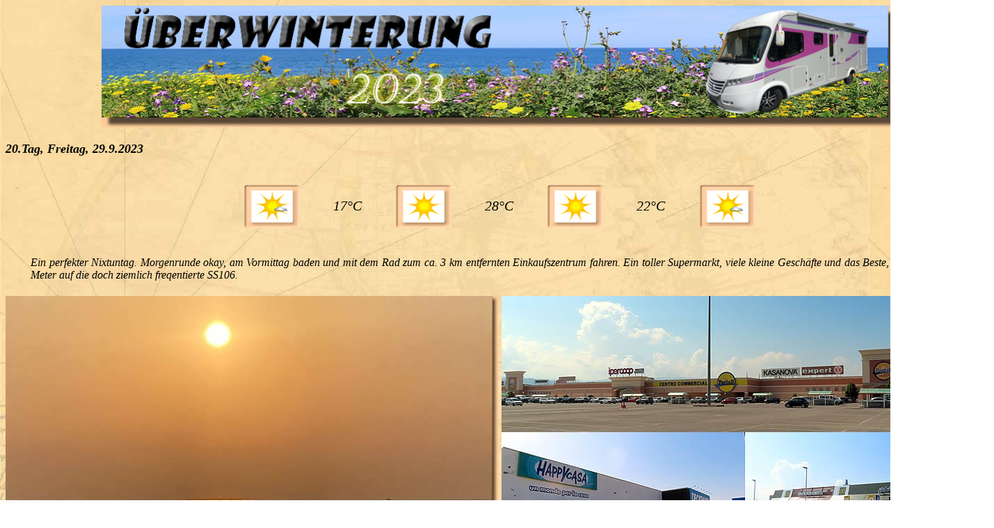

--- FILE ---
content_type: text/html
request_url: https://srienz.eu/reisen/2023/S%C3%BCditalien23/15.html
body_size: 3263
content:
<!DOCTYPE html PUBLIC "-//W3C//DTD XHTML 1.0 Transitional//EN" "http://www.w3.org/TR/xhtml1/DTD/xhtml1-transitional.dtd">
<html xmlns="http://www.w3.org/1999/xhtml">
<head>
<meta http-equiv="Content-Type" content="text/html; charset=utf-8" />
<title>29.9. - 1.10.2023</title>
<style type="text/css">
body {
	background-image: url(hintergrund.jpg);
	font-size: 18px;
}
.Datum {
	font-family: Georgia, "Times New Roman", Times, serif;
	font-size: 18px;
	color: #000;
	font-style: italic;
	text-align: left;
	font-weight: bold;
}
.Feiertag {
	color: #F00;
	text-align: center;
	font-size: 18px;
	font-weight: bold;
}
.Text {
	font-family: Georgia, "Times New Roman", Times, serif;
	font-size: 16px;
	font-style: italic;
	text-align: justify;
}
.statistik {
	font-size: 20px;
	font-weight: normal;
}
.statistik1 {color: #960;
}
.statistik1 {color: #960;
}
.statistik1 {
	color: #000;
	font-size: 20px;
	font-style: italic;
}
.text1 {
	font-style: italic;
	text-align: center;
	font-size: 14px;
}
.statistik1 tr td .Datum .statistik1 {
	font-size: 20px;
}
.statistik11 {color: #960;
}
.statistik11 {color: #960;
}
.statistik11 {
	color: #000;
}
rechtstext {
	font-size: large;
}
body p {
	font-size: x-large;
}
body p {
	font-size: 20px;
	text-align: center;
}
Geburtstag {
	text-align: center;
}
Feiertag2 {
	font-weight: normal;
}
.Schriftrechts {
	font-size: 18px;
}
.Schriftrechts {
	font-size: 18px;
}
.flor {
	font-size: 24px;
}
.text11 {	font-style: italic;
	text-align: justify;
	font-size: 20px;
}
.statistik2 {	font-size: 20px;
	font-weight: normal;
}
°C {
	color: #000;
}
°C {
	color: #000;
}
°C {
	color: #000;
}
</style>
<!-- Start WOWSlider.com HEAD section -->
<link rel="stylesheet" type="text/css" href="engine9/style.css" />
<script type="text/javascript" src="engine9/jquery.js"></script>
<!-- End WOWSlider.com HEAD section -->
</head>

<body>
<table width="95%" border="0" align="center" cellpadding="0" cellspacing="0">
  <tr>
    <td align="center" valign="middle"><img src="logo.jpg" width="1145" height="175" /></td>
  </tr>
  <tr>
    <td align="center" valign="middle">&nbsp;</td>
  </tr>
  <tr>
    <td align="left" valign="middle" class="Datum">20.Tag, Freitag, 29.9.2023</td>
  </tr>
  <tr>
    <td align="center" valign="middle">&nbsp;</td>
  </tr>
  <tr>
    <td align="center" valign="middle"><table width="800" border="0" align="center" cellpadding="0" cellspacing="0" class="statistik11">
      <tr>
        <td align="center" valign="middle"><img src="heiter.gif" width="80" height="62" /></td>
        <td align="center" valign="middle" class="statistik1"><p>17°C</p></td>
        <td align="center" valign="middle"><img src="wolkenlos.gif" width="80" height="62" /></td>
        <td align="center" valign="middle" class="statistik1"><span class="statistik2">28</span>°C</td>
        <td align="center" valign="middle"><p><img src="wolkenlos.gif" width="80" height="62" /></p></td>
        <td align="center" valign="middle" class="statistik1"><span class="statistik2"><span class="text11">22</span></span><span class="text11">°C</span></td>
        <td align="center" valign="middle"><img src="heiter.gif" width="80" height="62" /></td>
      </tr>
    </table></td>
  </tr>
  <tr>
    <td align="center" valign="middle">&nbsp;</td>
  </tr>
  <tr>
    <td align="center" valign="middle"><table width="95%" border="0" align="center" cellpadding="0" cellspacing="0" class="Text">
      <tr>
        <td>Ein perfekter Nixtuntag. Morgenrunde okay, am Vormittag baden und mit dem Rad zum ca. 3 km entfernten Einkaufszentrum fahren. Ein toller Supermarkt, viele kleine Geschäfte und das Beste, man muss keinen Meter auf die doch ziemlich freqentierte SS106.</td>
      </tr>
    </table></td>
  </tr>
  <tr>
    <td align="center" valign="middle">&nbsp;</td>
  </tr>
  <tr>
    <td align="center" valign="middle"><table width="100%" border="0" align="center" cellpadding="0" cellspacing="0">
      <tr>
        <td align="center" valign="middle"><img src="15a.jpg" width="708" height="401" /></td>
        <td align="center" valign="middle">&nbsp;</td>
        <td align="center" valign="middle"><img src="15b.jpg" width="708" height="401" /></td>
      </tr>
      <tr>
        <td align="center" valign="middle">&nbsp;</td>
        <td align="center" valign="middle">&nbsp;</td>
        <td align="center" valign="middle">&nbsp;</td>
      </tr>
      <tr>
        <td align="center" valign="middle"><img src="15c.jpg" width="708" height="401" /></td>
        <td align="center" valign="middle">&nbsp;</td>
        <td align="center" valign="middle"><img src="15d.jpg" width="708" height="401" /></td>
      </tr>
    </table></td>
  </tr>
  <tr>
    <td align="center" valign="middle">&nbsp;</td>
  </tr>
  <tr>
    <td valign="middle"><table width="95%" border="0" align="center" cellpadding="0" cellspacing="0">
      <tr>
        <td class="Text">Wieder retour gibts natürlich einen Apero, baden, lesen, faulenzen, wir geniessen einfach die Ruhe auf dem CP. Ein bisschen Heimat kommt auf den Mittagstisch, Wienerschnitzel mit Erdäpfelsalat schmecken auch in Kalabrien. Am Abend noch eine Platzrunde und dann für heute &quot;Gute Nacht&quot;!</td>
      </tr>
    </table></td>
  </tr>
  <tr>
    <td align="center" valign="middle">&nbsp;</td>
  </tr>
  <tr>
    <td align="center" valign="bottom" class="Datum">21.Tag, Samstag, 30.9.2023</td>
  </tr>
  <tr>
    <td align="center" valign="middle">&nbsp;</td>
  </tr>
  <tr>
    <td align="left" valign="middle"><table width="800" border="0" align="center" cellpadding="0" cellspacing="0" class="statistik11">
      <tr>
        <td align="center" valign="middle"><img src="wolkenlos.gif" width="80" height="62" /></td>
        <td align="center" valign="middle" class="statistik1"><p>16°C</p></td>
        <td align="center" valign="middle"><img src="wolkenlos.gif" width="80" height="62" /></td>
        <td align="center" valign="middle" class="statistik1">29°C</td>
        <td align="center" valign="middle"><p><img src="wolkenlos.gif" width="80" height="62" /></p></td>
        <td align="center" valign="middle" class="statistik1"><span class="statistik2"><span class="text11">23</span></span><span class="text11">°C</span></td>
        <td align="center" valign="middle"><img src="wolkenlos.gif" width="80" height="62" /></td>
      </tr>
    </table></td>
  </tr>
  <tr>
    <td align="left" valign="middle">&nbsp;</td>
  </tr>
  <tr>
    <td align="left" valign="middle"><table width="95%" border="0" align="center" cellpadding="0" cellspacing="0">
      <tr>
        <td class="Text">Ein wunderschöner Tag erwartet uns, Räder raus und auf Richtung <a href="https://de.wikipedia.org/wiki/Rossano">Rossano</a>. Am Hafen von Schiavonea vorbei gehts dann immer am Lungomare entlang.</td>
      </tr>
    </table></td>
  </tr>
  <tr>
    <td align="left" valign="middle">&nbsp;</td>
  </tr>
  <tr>
    <td align="left" valign="middle"><table width="100%" border="0" align="center" cellpadding="0" cellspacing="0">
      <tr>
        <td align="center" valign="middle"><img src="15j.jpg" width="708" height="401" /></td>
        <td align="center" valign="middle">&nbsp;</td>
        <td align="center" valign="middle"><img src="15f.jpg" width="708" height="401" /></td>
      </tr>
      <tr>
        <td align="center" valign="middle">&nbsp;</td>
        <td align="center" valign="middle">&nbsp;</td>
        <td align="center" valign="middle">&nbsp;</td>
      </tr>
      <tr>
        <td align="center" valign="middle"><img src="15h.jpg" width="708" height="401" /></td>
        <td align="center" valign="middle">&nbsp;</td>
        <td align="center" valign="middle"><img src="15i.jpg" width="708" height="401" /></td>
      </tr>
      <tr>
        <td align="center" valign="middle">&nbsp;</td>
        <td align="center" valign="middle">&nbsp;</td>
        <td align="center" valign="middle">&nbsp;</td>
      </tr>
      <tr>
        <td align="center" valign="middle"><img src="15g.jpg" width="708" height="401" /></td>
        <td align="center" valign="middle">&nbsp;</td>
        <td align="center" valign="middle"><img src="15e.jpg" width="708" height="401" /></td>
      </tr>
    </table></td>
  </tr>
  <tr>
    <td align="left" valign="middle">&nbsp;</td>
  </tr>
  <tr>
    <td align="left" valign="middle"><table width="95%" border="0" align="center" cellpadding="0" cellspacing="0">
      <tr>
        <td class="Text">Retour geht's kurz durch die Stadt, Cappuccinoeinkehrschwung und dann wieder zum Womo. 23 km gemütlich geradelt, jetzt steht wieder baden, lesen und faulenzen am Programm. Wir sitzen lange vorm Auto, beobachten die vielen Fledermäuse und geniessen einfach den lauen Abend.</td>
      </tr>
    </table></td>
  </tr>
  <tr>
    <td align="left" valign="middle">&nbsp;</td>
  </tr>
  <tr>
    <td align="center" valign="middle" class="Datum">22.Tag, Sonntag, 1.10.2023</td>
  </tr>
  <tr>
    <td align="center" valign="middle">&nbsp;</td>
  </tr>
  <tr>
    <td align="center" valign="middle"><table width="800" border="0" align="center" cellpadding="0" cellspacing="0" class="statistik11">
      <tr>
        <td align="center" valign="middle"><img src="wolkenlos.gif" width="80" height="62" /></td>
        <td align="center" valign="middle" class="statistik1"><p>16°C</p></td>
        <td align="center" valign="middle"><img src="wolkenlos.gif" width="80" height="62" /></td>
        <td align="center" valign="middle" class="statistik1">30°C</td>
        <td align="center" valign="middle"><p><img src="wolkenlos.gif" width="80" height="62" /></p></td>
        <td align="center" valign="middle" class="statistik1"><span class="statistik2"><span class="text11">25</span></span><span class="text11">°C</span></td>
        <td align="center" valign="middle"><img src="wolkig.gif" width="80" height="62" /></td>
      </tr>
    </table></td>
  </tr>
  <tr>
    <td align="center" valign="middle">&nbsp;</td>
  </tr>
  <tr>
    <td align="center" valign="middle"><table width="95%" border="0" align="center" cellpadding="0" cellspacing="0">
      <tr>
        <td class="Text">Wieder ein Traumtag, wir beschliessen spontan eine Radltour zum Castello von <a href="https://de.wikipedia.org/wiki/Corigliano_Calabro">Corigliano</a> zu machen. Ich finde einen Weg um die SS106 zu umgehen, es gelingt perfekt, wir müssen wieder keinen Meter auf die Hauptstrasse. Wir fahren nach Schiavonea und von dort weiter auf einer Nebenstrasse nach Corigliano. Nach 9 km stehen wir beim Lidl, weiter geht es durch die Stadt Richtung Centro Storico samt <a href="https://www.castellodicoriglianocalabro.com/">Castello</a>. Bis dorthin alles gut, dann geht es auf engen, holprigen Gassen steil hinauf, viel Sonntagsverkehr und die Fahrweise der Italiener wie immer gewöhnungsbedürftig. Aber wir schaffen das und werden mit einem imposanten Rundgang durch das Schloss belohnt.</td>
      </tr>
    </table></td>
  </tr>
  <tr>
    <td align="center" valign="middle" class="text1"><strong>
 <!-- Start WOWSlider.com BODY section -->
<div id="wowslider-container9">
<div class="ws_images"><ul>
		<li><img src="data9/images/9a.jpg" alt="9a" title="9a" id="wows9_0"/></li>
		<li><img src="data9/images/9b.jpg" alt="9b" title="9b" id="wows9_1"/></li>
		<li><img src="data9/images/9c.jpg" alt="9c" title="9c" id="wows9_2"/></li>
		<li><img src="data9/images/9d.jpg" alt="9d" title="9d" id="wows9_3"/></li>
		<li><img src="data9/images/9e.jpg" alt="9e" title="9e" id="wows9_4"/></li>
		<li><img src="data9/images/9f.jpg" alt="9f" title="9f" id="wows9_5"/></li>
		<li><img src="data9/images/9g.jpg" alt="9g" title="9g" id="wows9_6"/></li>
		<li><img src="data9/images/9h.jpg" alt="9h" title="9h" id="wows9_7"/></li>
		<li><img src="data9/images/9i.jpg" alt="9i" title="9i" id="wows9_8"/></li>
		<li><img src="data9/images/9j.jpg" alt="9j" title="9j" id="wows9_9"/></li>
		<li><img src="data9/images/9k.jpg" alt="9k" title="9k" id="wows9_10"/></li>
		<li><img src="data9/images/9l.jpg" alt="9l" title="9l" id="wows9_11"/></li>
		<li><img src="data9/images/9m.jpg" alt="9m" title="9m" id="wows9_12"/></li>
		<li><img src="data9/images/9n.jpg" alt="9n" title="9n" id="wows9_13"/></li>
		<li><img src="data9/images/9o.jpg" alt="9o" title="9o" id="wows9_14"/></li>
		<li><img src="data9/images/9p.jpg" alt="9p" title="9p" id="wows9_15"/></li>
		<li><img src="data9/images/9q.jpg" alt="9q" title="9q" id="wows9_16"/></li>
		<li><img src="data9/images/9r.jpg" alt="9r" title="9r" id="wows9_17"/></li>
		<li><img src="data9/images/9s.jpg" alt="9s" title="9s" id="wows9_18"/></li>
		<li><img src="data9/images/9t.jpg" alt="9t" title="9t" id="wows9_19"/></li>
		<li><img src="data9/images/9u.jpg" alt="9u" title="9u" id="wows9_20"/></li>
		<li><img src="data9/images/9v.jpg" alt="9v" title="9v" id="wows9_21"/></li>
		<li><img src="data9/images/9w.jpg" alt="9w" title="9w" id="wows9_22"/></li>
		<li><img src="data9/images/9x.jpg" alt="9x" title="9x" id="wows9_23"/></li>
		<li><img src="data9/images/9y.jpg" alt="9y" title="9y" id="wows9_24"/></li>
		<li><img src="data9/images/9z.jpg" alt="9z" title="9z" id="wows9_25"/></li>
		<li><img src="data9/images/9za.jpg" alt="9za" title="9za" id="wows9_26"/></li>
		<li><img src="data9/images/9zb.jpg" alt="9zb" title="9zb" id="wows9_27"/></li>
		<li><img src="data9/images/9zc.jpg" alt="9zc" title="9zc" id="wows9_28"/></li>
		<li><img src="data9/images/9zd.jpg" alt="9zd" title="9zd" id="wows9_29"/></li>
		<li><img src="data9/images/9ze.jpg" alt="9ze" title="9ze" id="wows9_30"/></li>
		<li><img src="data9/images/9zf.jpg" alt="9zf" title="9zf" id="wows9_31"/></li>
		<li><img src="data9/images/9zg.jpg" alt="9zg" title="9zg" id="wows9_32"/></li>
		<li><a href="http://wowslider.net"><img src="data9/images/9zh.jpg" alt="javascript image slider" title="9zh" id="wows9_33"/></a></li>
		<li><img src="data9/images/9zi.jpg" alt="9zi" title="9zi" id="wows9_34"/></li>
	</ul></div>
	<div class="ws_bullets"><div>
		<a href="#wows9_0" title="9a"><span><img src="data9/tooltips/9a.jpg" alt="9a"/>1</span></a>
		<a href="#wows9_1" title="9b"><span><img src="data9/tooltips/9b.jpg" alt="9b"/>2</span></a>
		<a href="#wows9_2" title="9c"><span><img src="data9/tooltips/9c.jpg" alt="9c"/>3</span></a>
		<a href="#wows9_3" title="9d"><span><img src="data9/tooltips/9d.jpg" alt="9d"/>4</span></a>
		<a href="#wows9_4" title="9e"><span><img src="data9/tooltips/9e.jpg" alt="9e"/>5</span></a>
		<a href="#wows9_5" title="9f"><span><img src="data9/tooltips/9f.jpg" alt="9f"/>6</span></a>
		<a href="#wows9_6" title="9g"><span><img src="data9/tooltips/9g.jpg" alt="9g"/>7</span></a>
		<a href="#wows9_7" title="9h"><span><img src="data9/tooltips/9h.jpg" alt="9h"/>8</span></a>
		<a href="#wows9_8" title="9i"><span><img src="data9/tooltips/9i.jpg" alt="9i"/>9</span></a>
		<a href="#wows9_9" title="9j"><span><img src="data9/tooltips/9j.jpg" alt="9j"/>10</span></a>
		<a href="#wows9_10" title="9k"><span><img src="data9/tooltips/9k.jpg" alt="9k"/>11</span></a>
		<a href="#wows9_11" title="9l"><span><img src="data9/tooltips/9l.jpg" alt="9l"/>12</span></a>
		<a href="#wows9_12" title="9m"><span><img src="data9/tooltips/9m.jpg" alt="9m"/>13</span></a>
		<a href="#wows9_13" title="9n"><span><img src="data9/tooltips/9n.jpg" alt="9n"/>14</span></a>
		<a href="#wows9_14" title="9o"><span><img src="data9/tooltips/9o.jpg" alt="9o"/>15</span></a>
		<a href="#wows9_15" title="9p"><span><img src="data9/tooltips/9p.jpg" alt="9p"/>16</span></a>
		<a href="#wows9_16" title="9q"><span><img src="data9/tooltips/9q.jpg" alt="9q"/>17</span></a>
		<a href="#wows9_17" title="9r"><span><img src="data9/tooltips/9r.jpg" alt="9r"/>18</span></a>
		<a href="#wows9_18" title="9s"><span><img src="data9/tooltips/9s.jpg" alt="9s"/>19</span></a>
		<a href="#wows9_19" title="9t"><span><img src="data9/tooltips/9t.jpg" alt="9t"/>20</span></a>
		<a href="#wows9_20" title="9u"><span><img src="data9/tooltips/9u.jpg" alt="9u"/>21</span></a>
		<a href="#wows9_21" title="9v"><span><img src="data9/tooltips/9v.jpg" alt="9v"/>22</span></a>
		<a href="#wows9_22" title="9w"><span><img src="data9/tooltips/9w.jpg" alt="9w"/>23</span></a>
		<a href="#wows9_23" title="9x"><span><img src="data9/tooltips/9x.jpg" alt="9x"/>24</span></a>
		<a href="#wows9_24" title="9y"><span><img src="data9/tooltips/9y.jpg" alt="9y"/>25</span></a>
		<a href="#wows9_25" title="9z"><span><img src="data9/tooltips/9z.jpg" alt="9z"/>26</span></a>
		<a href="#wows9_26" title="9za"><span><img src="data9/tooltips/9za.jpg" alt="9za"/>27</span></a>
		<a href="#wows9_27" title="9zb"><span><img src="data9/tooltips/9zb.jpg" alt="9zb"/>28</span></a>
		<a href="#wows9_28" title="9zc"><span><img src="data9/tooltips/9zc.jpg" alt="9zc"/>29</span></a>
		<a href="#wows9_29" title="9zd"><span><img src="data9/tooltips/9zd.jpg" alt="9zd"/>30</span></a>
		<a href="#wows9_30" title="9ze"><span><img src="data9/tooltips/9ze.jpg" alt="9ze"/>31</span></a>
		<a href="#wows9_31" title="9zf"><span><img src="data9/tooltips/9zf.jpg" alt="9zf"/>32</span></a>
		<a href="#wows9_32" title="9zg"><span><img src="data9/tooltips/9zg.jpg" alt="9zg"/>33</span></a>
		<a href="#wows9_33" title="9zh"><span><img src="data9/tooltips/9zh.jpg" alt="9zh"/>34</span></a>
		<a href="#wows9_34" title="9zi"><span><img src="data9/tooltips/9zi.jpg" alt="9zi"/>35</span></a>
	</div></div><div class="ws_script" style="position:absolute;left:-99%"><a href="http://wowslider.net">css image slider</a> by WOWSlider.com v9.0</div>
<div class="ws_shadow"></div>
</div>	
<script type="text/javascript" src="engine9/wowslider.js"></script>
<script type="text/javascript" src="engine9/script.js"></script>
<!-- End WOWSlider.com BODY section -->
    Corigliano Castello</strong></td>
  </tr>
  <tr>
    <td align="center" valign="middle">&nbsp;</td>
  </tr>
  <tr>
    <td align="center" valign="middle"><table width="95%" border="0" align="center" cellpadding="0" cellspacing="0">
      <tr>
        <td class="Text">Wunderschön der Spiegelsaal, die Schlafzimmer, Musik- und Empfangssaal und die Küche aus dem 19. Jahrhundert. Sie ist noch genauso eingerichtet wie sie damals war, man kann sich hier emsiges Treiben gut vorstellen. Für uns gibt's leider nix, wir müssen uns durch die engen, kurvigen Gassen wieder hinunterkämpfen und erst am Lungomare finden wir in der Bar <a href="https://www.tripadvisor.de/Restaurant_Review-g1169489-d8481901-Reviews-Mama_Club-Corigliano_Calabro_Corigliano_Rossano_Province_of_Cosenza_Calabria.html">MaMa</a> ein schattiges Plätzchen und einen ausgezeichneten vino bianco. Nach 32 km treffen wir daheim ein, nichts wie rein ins Mare und dann gemütlich den Tag ausklingen lassen. Und weil es uns hier gefällt fahren wir nicht morgen weiter sondern verlängern unseren Aufenthalt bis Donnerstag.</td>
      </tr>
    </table></td>
  </tr>
  <tr>
    <td align="center" valign="middle">&nbsp;</td>
  </tr>
  <tr>
    <td align="center" valign="middle"><table width="80%" border="0" align="center" cellpadding="0" cellspacing="0">
      <tr>
        <td align="center" valign="middle"><a href="14.html"><img src="zuruck.jpg" width="156" height="24" border="0" /></a></td>
        <td align="center" valign="middle">&nbsp;</td>
        <td align="center" valign="middle"><a href="../../../index.php"><img src="home.jpg" width="156" height="24" border="0" /></a></td>
        <td align="center" valign="middle">&nbsp;</td>
        <td align="center" valign="middle"><a href="16.html"><img src="weiter.jpg" width="156" height="24" border="0" /></a></td>
      </tr>
    </table></td>
  </tr>
  <tr>
    <td align="center" valign="middle">&nbsp;</td>
  </tr>
  <tr>
    <td align="center" valign="middle">&nbsp;</td>
  </tr>
</table>
</body>
</html>


--- FILE ---
content_type: text/css
request_url: https://srienz.eu/reisen/2023/S%C3%BCditalien23/engine9/style.css
body_size: 2316
content:
/*
 *	generated by WOW Slider 9.0
 *	template Chrome
 */

#wowslider-container9 { 
	display: table;
	zoom: 1; 
	position: relative;
	width: 100%;
	max-width: 960px;
	max-height:540px;
	margin:25px auto 26px;
	z-index:90;
	text-align:left; /* reset align=center */
	font-size: 10px;
	text-shadow: none; /* fix some user styles */

	/* reset box-sizing (to boostrap friendly) */
	-webkit-box-sizing: content-box;
	-moz-box-sizing: content-box;
	box-sizing: content-box; 
}
* html #wowslider-container9{ width:960px }
#wowslider-container9 .ws_images ul{
	position:relative;
	width: 10000%; 
	height:100%;
	left:0;
	list-style:none;
	margin:0;
	padding:0;
	border-spacing:0;
	overflow: visible;
	/*table-layout:fixed;*/
}
#wowslider-container9 .ws_images ul li{
	position: relative;
	width:1%;
	height:100%;
	line-height:0; /*opera*/
	overflow: hidden;
	float:left;
	/*font-size:0;*/
	padding:0 0 0 0 !important;
	margin:0 0 0 0 !important;
}

#wowslider-container9 .ws_images{
	position: relative;
	left:0;
	top:0;
	height:100%;
	max-height:540px;
	max-width: 960px;
	vertical-align: top;
	border:solid 1px white;
	overflow: hidden;
}
#wowslider-container9 .ws_images ul a{
	width:100%;
	height:100%;
	max-height:540px;
	display:block;
	color:transparent;
}
#wowslider-container9 img{
	max-width: none !important;
}
#wowslider-container9 .ws_images .ws_list img,
#wowslider-container9 .ws_images > div > img{
	width:100%;
	border:none 0;
	max-width: none;
	padding:0;
	margin:0;
}
#wowslider-container9 .ws_images > div > img {
	max-height:540px;
}

#wowslider-container9 .ws_images iframe {
	position: absolute;
	z-index: -1;
}

#wowslider-container9 .ws-title > div {
	display: inline-block !important;
}

#wowslider-container9 a{ 
	text-decoration: none; 
	outline: none; 
	border: none; 
}

#wowslider-container9  .ws_bullets { 
	float: left;
	position:absolute;
	z-index:70;
}
#wowslider-container9  .ws_bullets div{
	position:relative;
	float:left;
	font-size: 0px;
}
/* compatibility with Joomla styles */
#wowslider-container9  .ws_bullets a {
	line-height: 0;
}

#wowslider-container9  .ws_script{
	display:none;
}
#wowslider-container9 sound, 
#wowslider-container9 object{
	position:absolute;
}

/* prevent some of users reset styles */
#wowslider-container9 .ws_effect {
	position: static;
	width: 100%;
	height: 100%;
}

#wowslider-container9 .ws_photoItem {
	border: 2em solid #fff;
	margin-left: -2em;
	margin-top: -2em;
}
#wowslider-container9 .ws_cube_side {
	background: #A6A5A9;
}


#wowslider-container9.ws_gestures {
	cursor: -webkit-grab;
	cursor: -moz-grab;
	cursor: url("[data-uri]"), move;
}
#wowslider-container9.ws_gestures.ws_grabbing {
	cursor: -webkit-grabbing;
	cursor: -moz-grabbing;
	cursor: url("[data-uri]"), move;
}

/* hide controls when video start play */
#wowslider-container9.ws_video_playing .ws_bullets,
#wowslider-container9.ws_video_playing .ws_fullscreen,
#wowslider-container9.ws_video_playing .ws_next,
#wowslider-container9.ws_video_playing .ws_prev {
	display: none;
}


/* youtube/vimeo buttons */
#wowslider-container9 .ws_video_btn {
	position: absolute;
	display: none;
	cursor: pointer;
	top: 0;
	left: 0;
	width: 100%;
	height: 100%;
	z-index: 55;
}
#wowslider-container9 .ws_video_btn.ws_youtube,
#wowslider-container9 .ws_video_btn.ws_vimeo {
	display: block;
}
#wowslider-container9 .ws_video_btn div {
	position: absolute;
	background-image: url(./playvideo.png);
	background-size: 200%;
	top: 50%;
	left: 50%;
	width: 7em;
	height: 5em;
	margin-left: -3.5em;
	margin-top: -2.5em;
}
#wowslider-container9 .ws_video_btn.ws_youtube div {
	background-position: 0 0;
}
#wowslider-container9 .ws_video_btn.ws_youtube:hover div {
	background-position: 100% 0;
}
#wowslider-container9 .ws_video_btn.ws_vimeo div {
	background-position: 0 100%;
}
#wowslider-container9 .ws_video_btn.ws_vimeo:hover div {
	background-position: 100% 100%;
}

#wowslider-container9 .ws_playpause.ws_hide {
	display: none !important;
}

* html #wowslider-container9{
	background-image: none;
}

#wowslider-container9  .ws_bullets { 
	padding: 0px; 
}
#wowslider-container9 .ws_bullets a { 
	margin-left: 0; 
	width:20px;
	height:20px;
	background: url(./bullet.png) right top;
	float: left; 
	text-indent: -4000px; 
	position:relative;
	color:transparent;
}
* html #wowslider-container9 .ws_bullets a {
	background-image: url(./bullet.gif);
}
#wowslider-container9 .ws_bullets a.ws_selbull{
	background-position: left top;
}
#wowslider-container9 .ws_bullets a:hover{
	background-position: left top;
}
#wowslider-container9 a.ws_next, #wowslider-container9 a.ws_prev {
	position:absolute;
	top:50%;
	margin-top:-3.7em;
	opacity:0.7;
	z-index:60;
	height: 7.5em;
	width: 6em;
	background-image: url(./arrows.png);
	background-size: 200%;
}
* html #wowslider-container9 a.ws_next, * html #wowslider-container9 a.ws_prev{
	background-image: url(./arrows.gif);
	filter:progid:DXImageTransform.Microsoft.Alpha(opacity=70);
}
#wowslider-container9 a.ws_next{
	background-position: 100% 0; 
	right:0;
}
#wowslider-container9 a.ws_prev {
	left:0;
	background-position: 0 0; 
}

/*playpause*/
#wowslider-container9 .ws_playpause {
    width: 6em;
    height: 7.5em;
    position: absolute;
    top: 50%;
    left: 50%;
    margin-left: -3em;
    margin-top: -3.7em;
    z-index: 59;
	background-size: 100%;
}

#wowslider-container9 .ws_pause {
    background-image: url(./pause.png);
}

#wowslider-container9 .ws_play {
    background-image: url(./play.png);
}

#wowslider-container9 .ws_pause:hover, #wowslider-container1 .ws_play:hover {
    background-position: 100% 100% !important;
}/* bottom center */
#wowslider-container9  .ws_bullets {
	bottom:26px;
	margin-bottom: -25px;
	left:50%;
}
#wowslider-container9  .ws_bullets div{
	left:-50%;
}
#wowslider-container9  .ws_bullets .ws_bulframe{
	bottom:29px;
}#wowslider-container9 .ws-title{
	position: absolute;
    font: 1.4em Tahoma, Arial, Helvetica;
	bottom:8%;
	left: 0;
	margin-right:2em;
	z-index: 50;
	color: #000000;
    letter-spacing: 0.1em;
    line-height: 1.25em;
    text-align: left;
    text-shadow: 0 0 0.15em #FFFFFF;	
}
#wowslider-container9 .ws-title div,#wowslider-container9 .ws-title span{
	display:inline-block;
	padding:0.8em;
	background:#FFF;
	-moz-border-radius:0 0.4em 0.4em 0;
	-webkit-border-radius:0 0.4em 0.4em 0;
	border-radius:0 0.4em 0.4em 0;
	opacity:0.5;
	filter:progid:DXImageTransform.Microsoft.Alpha(opacity=50);	
}
#wowslider-container9 .ws-title div{
	display:block;
	margin-top:0.5em;
	font-size: 0.857em;
}#wowslider-container9 .ws_images{
	-webkit-box-shadow: 0 0 10px 0 rgba(0,0,0,0.3);
	box-shadow: 0 0 10px 0 rgba(0,0,0,0.6);
}#wowslider-container9 .ws_bullets  a img{
	text-indent:0;
	display:block;
	bottom:20px;
	left:-43px;
	visibility:hidden;
	position:absolute;
    -moz-box-shadow: 0 0 5px #d6d6d6;
    box-shadow: 0 0 5px #d6d6d6;
    border: 3px solid #d6d6d6;
	max-width:none;
}
#wowslider-container9 .ws_bullets a:hover img{
	visibility:visible;
}

#wowslider-container9 .ws_bulframe div div{
	height:48px;
	overflow:visible;
	position:relative;
}
#wowslider-container9 .ws_bulframe div {
	left:0;
	overflow:hidden;
	position:relative;
	width:85px;
	background-color:#d6d6d6;
}
#wowslider-container9  .ws_bullets .ws_bulframe{
	display:none;
	overflow:visible;
	position:absolute;
	cursor:pointer;
    -moz-box-shadow: 0 0 5px #d6d6d6;
    box-shadow: 0 0 5px #d6d6d6;
    border: 3px solid #d6d6d6;
}
#wowslider-container9 .ws_bulframe span{
	display:block;
	position:absolute;
	bottom:-7px;
	margin-left:-1px;
	left:43px;
	background:url(./triangle.png);
	width:15px;
	height:6px;
}#wowslider-container9 .ws_bulframe div div{
	height: auto;
}

@media all and (max-width:760px) {
	#wowslider-container9 .ws_fullscreen {
		display: block;
	}
}
@media all and (max-width:400px){
	#wowslider-container9 .ws_controls,
	#wowslider-container9 .ws_bullets,
	#wowslider-container9 .ws_thumbs{
		display: none
	}
}

--- FILE ---
content_type: application/javascript
request_url: https://srienz.eu/reisen/2023/S%C3%BCditalien23/engine9/script.js
body_size: 1784
content:
// -----------------------------------------------------------------------------------
// http://wowslider.com/
// JavaScript Wow Slider is a free software that helps you easily generate delicious 
// slideshows with gorgeous transition effects, in a few clicks without writing a single line of code.
// Generated by WOW Slider 9.0
//
//***********************************************
// Obfuscated by Javascript Obfuscator
// http://javascript-source.com
//***********************************************
function ws_cube(p,k,b){var e=jQuery,j=e(this),a=/WOW Slider/g.test(navigator.userAgent),l=!(/iPhone|iPod|iPad|Android|BlackBerry/).test(navigator.userAgent)&&!a,g=e(".ws_list",b),c=p.perspective||2000,d={position:"absolute",backgroundSize:"cover",left:0,top:0,width:"100%",height:"100%",backfaceVisibility:"hidden"};var o={domPrefixes:" Webkit Moz ms O Khtml".split(" "),testDom:function(r){var q=this.domPrefixes.length;while(q--){if(typeof document.body.style[this.domPrefixes[q]+r]!=="undefined"){return true}}return false},cssTransitions:function(){return this.testDom("Transition")},cssTransforms3d:function(){var r=(typeof document.body.style.perspectiveProperty!=="undefined")||this.testDom("Perspective");if(r&&/AppleWebKit/.test(navigator.userAgent)){var t=document.createElement("div"),q=document.createElement("style"),s="Test3d"+Math.round(Math.random()*99999);q.textContent="@media (-webkit-transform-3d){#"+s+"{height:3px}}";document.getElementsByTagName("head")[0].appendChild(q);t.id=s;document.body.appendChild(t);r=t.offsetHeight===3;q.parentNode.removeChild(q);t.parentNode.removeChild(t)}return r},webkit:function(){return/AppleWebKit/.test(navigator.userAgent)&&!/Chrome/.test(navigator.userAgent)}};var f=(o.cssTransitions()&&o.cssTransforms3d()),m=o.webkit();var i=e("<div>").css(d).css({transformStyle:"preserve-3d",perspective:(m&&!a?"none":c),zIndex:8});e("<div>").addClass("ws_effect ws_cube").css(d).append(i).appendTo(b);if(!f&&p.fallback){return new p.fallback(p,k,b)}function n(q,r,t,s){return"inset "+(-s*q*1.2/90)+"px "+(t*r*1.2/90)+"px "+(q+r)/20+"px rgba("+((t<s)?"0,0,0,.6":(t>s)?"255,255,255,0.8":"0,0,0,.0")+")"}var h;this.go=function(B,y){var t=e(k[y]);t={width:t.width(),height:t.height(),marginTop:parseFloat(t.css("marginTop")),marginLeft:parseFloat(t.css("marginLeft"))};function s(S,F,H,I,G,E,Q,R,P,O){S.parent().css("perspective",c);var N=S.width(),K=S.height();F.front.css({transform:"translate3d(0,0,0) rotateY(0deg) rotateX(0deg)"});F.back.css({opacity:1,transform:"translate3d(0,0,0) rotateY("+Q+"deg) rotateX("+E+"deg)"});if(l){var J=e("<div>").css(d).css("boxShadow",n(N,K,0,0)).appendTo(F.front);var M=e("<div>").css(d).css("boxShadow",n(N,K,E,Q)).appendTo(F.back)}if(m&&!/WOW Slider/g.test(navigator.userAgent)){S.css({transform:"translateZ(-"+H+"px)"})}var L=setTimeout(function(){var w="all "+p.duration+"ms cubic-bezier(0.645, 0.045, 0.355, 1.000)";F.front.css({transition:w,boxShadow:l?n(N,K,R,P):"",transform:"rotateX("+R+"deg) rotateY("+P+"deg)",zIndex:0});F.back.css({transition:w,boxShadow:l?n(N,K,0,0):"",transform:"rotateY(0deg) rotateX(0deg)",zIndex:20});if(l){J.css({transition:w,boxShadow:n(N,K,R,P)});M.css({transition:w,boxShadow:n(N,K,0,0)})}L=setTimeout(O,p.duration)},20);return{stop:function(){clearTimeout(L);O()}}}if(f){if(h){h.stop()}var C=b.width(),z=b.height();var x={left:[C/2,C/2,0,0,90,0,-90],right:[C/2,-C/2,0,0,-90,0,90],down:[z/2,0,-z/2,90,0,-90,0],up:[z/2,0,z/2,-90,0,90,0]}[p.direction||["left","right","down","up"][Math.floor(Math.random()*4)]];var D=e("<img>").css(t),v=e("<img>").css(t).attr("src",k.get(B).src);var q=e("<div>").css({overflow:"hidden",transformOrigin:"50% 50% -"+x[0]+"px",zIndex:20}).css(d).append(D).appendTo(i);var r=e("<div>").css({overflow:"hidden",transformOrigin:"50% 50% -"+x[0]+"px",zIndex:0}).css(d).append(v).appendTo(i);D.on("load",function(){g.hide()});D.attr("src",k.get(y).src).load();i.parent().show();h=new s(i,{front:q,back:r},x[0],x[1],x[2],x[3],x[4],x[5],x[6],function(){j.trigger("effectEnd");i.empty().parent().hide();h=0})}else{i.css({position:"absolute",display:"none",zIndex:2,width:"100%",height:"100%"});i.stop(1,1);var u=(!!((B-y+1)%k.length)^p.revers?"left":"right");var q=e("<div>").css({position:"absolute",left:"0%",right:"auto",top:0,width:"100%",height:"100%"}).css(u,0).append(e(k[y]).clone().css({width:100*t.width/b.width()+"%",height:100*t.height/b.height()+"%",marginLeft:100*t.marginLeft/b.width()+"%"})).appendTo(i);var A=e("<div>").css({position:"absolute",left:"100%",right:"auto",top:0,width:"0%",height:"100%"}).append(e(k[B]).clone().css({width:100*t.width/b.width()+"%",height:100*t.height/b.height()+"%",marginLeft:100*t.marginLeft/b.width()+"%"})).appendTo(i);i.css({left:"auto",right:"auto",top:0}).css(u,0).show();i.show();g.hide();A.animate({width:"100%",left:0},p.duration,"easeInOutExpo",function(){e(this).remove()});q.animate({width:0},p.duration,"easeInOutExpo",function(){j.trigger("effectEnd");i.empty().hide()})}}};// -----------------------------------------------------------------------------------
// http://wowslider.com/
// JavaScript Wow Slider is a free software that helps you easily generate delicious 
// slideshows with gorgeous transition effects, in a few clicks without writing a single line of code.
// Generated by WOW Slider 9.0
//
//***********************************************
// Obfuscated by Javascript Obfuscator
// http://javascript-source.com
//***********************************************
jQuery("#wowslider-container9").wowSlider({effect:"cube",prev:"",next:"",duration:20*100,delay:20*100,width:960,height:540,autoPlay:false,autoPlayVideo:false,playPause:false,stopOnHover:false,loop:false,bullets:1,caption:false,captionEffect:"parallax",controls:true,controlsThumb:false,responsive:1,fullScreen:false,gestures:2,onBeforeStep:0,images:0});